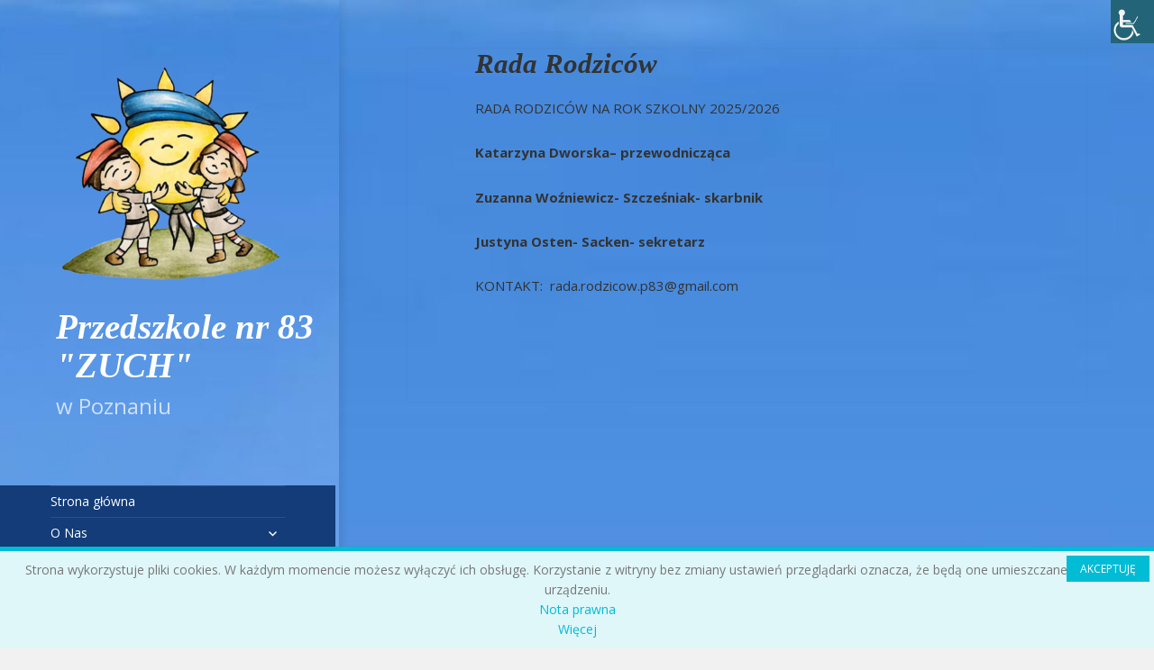

--- FILE ---
content_type: text/html; charset=UTF-8
request_url: http://przedszkole83.pl/rada-rodzicow/
body_size: 8017
content:
<!DOCTYPE html>
<html lang="pl-PL" class="no-js">
<head>
	<meta charset="UTF-8">
	<meta name="viewport" content="width=device-width">
	<link rel="profile" href="http://gmpg.org/xfn/11">
	<link rel="pingback" href="http://przedszkole83.pl/xmlrpc.php">
	<!--[if lt IE 9]>
	<script src="http://przedszkole83.pl/wp-content/themes/twentyfifteen/js/html5.js"></script>
	<![endif]-->
	<script>(function(html){html.className = html.className.replace(/\bno-js\b/,'js')})(document.documentElement);</script>
<title>Rada Rodziców &#8211; Przedszkole nr 83 &quot;ZUCH&quot;</title>
<link rel='dns-prefetch' href='//fonts.googleapis.com' />
<link rel='dns-prefetch' href='//s.w.org' />
<link href='https://fonts.gstatic.com' crossorigin rel='preconnect' />
<link rel="alternate" type="application/rss+xml" title="Przedszkole nr 83 &quot;ZUCH&quot; &raquo; Kanał z wpisami" href="http://przedszkole83.pl/feed/" />
<link rel="alternate" type="application/rss+xml" title="Przedszkole nr 83 &quot;ZUCH&quot; &raquo; Kanał z komentarzami" href="http://przedszkole83.pl/comments/feed/" />
		<script type="text/javascript">
			window._wpemojiSettings = {"baseUrl":"https:\/\/s.w.org\/images\/core\/emoji\/2.3\/72x72\/","ext":".png","svgUrl":"https:\/\/s.w.org\/images\/core\/emoji\/2.3\/svg\/","svgExt":".svg","source":{"concatemoji":"http:\/\/przedszkole83.pl\/wp-includes\/js\/wp-emoji-release.min.js?ver=4.8.4"}};
			!function(a,b,c){function d(a){var b,c,d,e,f=String.fromCharCode;if(!k||!k.fillText)return!1;switch(k.clearRect(0,0,j.width,j.height),k.textBaseline="top",k.font="600 32px Arial",a){case"flag":return k.fillText(f(55356,56826,55356,56819),0,0),b=j.toDataURL(),k.clearRect(0,0,j.width,j.height),k.fillText(f(55356,56826,8203,55356,56819),0,0),c=j.toDataURL(),b!==c&&(k.clearRect(0,0,j.width,j.height),k.fillText(f(55356,57332,56128,56423,56128,56418,56128,56421,56128,56430,56128,56423,56128,56447),0,0),b=j.toDataURL(),k.clearRect(0,0,j.width,j.height),k.fillText(f(55356,57332,8203,56128,56423,8203,56128,56418,8203,56128,56421,8203,56128,56430,8203,56128,56423,8203,56128,56447),0,0),c=j.toDataURL(),b!==c);case"emoji4":return k.fillText(f(55358,56794,8205,9794,65039),0,0),d=j.toDataURL(),k.clearRect(0,0,j.width,j.height),k.fillText(f(55358,56794,8203,9794,65039),0,0),e=j.toDataURL(),d!==e}return!1}function e(a){var c=b.createElement("script");c.src=a,c.defer=c.type="text/javascript",b.getElementsByTagName("head")[0].appendChild(c)}var f,g,h,i,j=b.createElement("canvas"),k=j.getContext&&j.getContext("2d");for(i=Array("flag","emoji4"),c.supports={everything:!0,everythingExceptFlag:!0},h=0;h<i.length;h++)c.supports[i[h]]=d(i[h]),c.supports.everything=c.supports.everything&&c.supports[i[h]],"flag"!==i[h]&&(c.supports.everythingExceptFlag=c.supports.everythingExceptFlag&&c.supports[i[h]]);c.supports.everythingExceptFlag=c.supports.everythingExceptFlag&&!c.supports.flag,c.DOMReady=!1,c.readyCallback=function(){c.DOMReady=!0},c.supports.everything||(g=function(){c.readyCallback()},b.addEventListener?(b.addEventListener("DOMContentLoaded",g,!1),a.addEventListener("load",g,!1)):(a.attachEvent("onload",g),b.attachEvent("onreadystatechange",function(){"complete"===b.readyState&&c.readyCallback()})),f=c.source||{},f.concatemoji?e(f.concatemoji):f.wpemoji&&f.twemoji&&(e(f.twemoji),e(f.wpemoji)))}(window,document,window._wpemojiSettings);
		</script>
		<style type="text/css">
img.wp-smiley,
img.emoji {
	display: inline !important;
	border: none !important;
	box-shadow: none !important;
	height: 1em !important;
	width: 1em !important;
	margin: 0 .07em !important;
	vertical-align: -0.1em !important;
	background: none !important;
	padding: 0 !important;
}
</style>
<style type="text/css">.cnpl_inner{ padding:10px; margin-left:15px; margin-right:15px; font-size:14px; font-weight:normal; }#cnpl_v01 {display: block; z-index: 99999; min-height: 35px; width: 100%; position: fixed; background: rgb(224, 247, 250); text-align: center; color: rgb(119, 119, 119); box-shadow: rgba(0, 0, 0, 0.6) 2px 2px 3px 0px; right: 0px; border-top: 5px solid rgb(0, 188, 212); border-image: initial; border-radius: 0px; bottom: 0px; left: 0px; border-right-color: rgb(0, 188, 212); border-bottom-color: rgb(0, 188, 212); border-left-color: rgb(0, 188, 212);}#okbutton {position: absolute; background: rgb(0, 188, 212); color: rgb(255, 255, 255); padding: 5px 15px; text-decoration: none; font-size: 12px; font-weight: normal; border: 0px solid rgb(224, 247, 250); border-radius: 0px; top: 5px; right: 5px;} #cnpl_v01_polityka {color: rgb(0, 188, 212);} #cnpl_v01_info {color: rgb(0, 188, 212);}</style><link rel='stylesheet' id='wc-gallery-style-css'  href='http://przedszkole83.pl/wp-content/plugins/wc-gallery/includes/css/style.css?ver=1.67' type='text/css' media='all' />
<link rel='stylesheet' id='wc-gallery-popup-style-css'  href='http://przedszkole83.pl/wp-content/plugins/wc-gallery/includes/css/magnific-popup.css?ver=1.1.0' type='text/css' media='all' />
<link rel='stylesheet' id='wc-gallery-flexslider-style-css'  href='http://przedszkole83.pl/wp-content/plugins/wc-gallery/includes/vendors/flexslider/flexslider.css?ver=2.6.1' type='text/css' media='all' />
<link rel='stylesheet' id='wc-gallery-owlcarousel-style-css'  href='http://przedszkole83.pl/wp-content/plugins/wc-gallery/includes/vendors/owlcarousel/assets/owl.carousel.css?ver=2.1.4' type='text/css' media='all' />
<link rel='stylesheet' id='wc-gallery-owlcarousel-theme-style-css'  href='http://przedszkole83.pl/wp-content/plugins/wc-gallery/includes/vendors/owlcarousel/assets/owl.theme.default.css?ver=2.1.4' type='text/css' media='all' />
<link rel='stylesheet' id='wpah-front-styles-css'  href='http://przedszkole83.pl/wp-content/plugins/wp-accessibility-helper/assets/css/wp-accessibility-helper.min.css?ver=4.8.4' type='text/css' media='all' />
<link rel='stylesheet' id='speculate-twentyfifteen-style-css'  href='http://przedszkole83.pl/wp-content/themes/twentyfifteen/style.css?ver=4.8.4' type='text/css' media='all' />
<link rel='stylesheet' id='twentyfifteen-fonts-css'  href='https://fonts.googleapis.com/css?family=Open+Sans%3A400%2C600%2C700&#038;subset=latin%2Clatin-ext' type='text/css' media='all' />
<link rel='stylesheet' id='genericons-css'  href='http://przedszkole83.pl/wp-content/themes/twentyfifteen/genericons/genericons.css?ver=3.2' type='text/css' media='all' />
<link rel='stylesheet' id='twentyfifteen-style-css'  href='http://przedszkole83.pl/wp-content/themes/speculate/style.css?ver=4.8.4' type='text/css' media='all' />
<style id='twentyfifteen-style-inline-css' type='text/css'>

		/* Custom Sidebar Text Color */
		.site-title a,
		.site-description,
		.secondary-toggle:before {
			color: #ffffff;
		}

		.site-title a:hover,
		.site-title a:focus {
			color: #ffffff; /* Fallback for IE7 and IE8 */
			color: rgba( 255, 255, 255, 0.7);
		}

		.secondary-toggle {
			border-color: #ffffff; /* Fallback for IE7 and IE8 */
			border-color: rgba( 255, 255, 255, 0.1);
		}

		.secondary-toggle:hover,
		.secondary-toggle:focus {
			border-color: #ffffff; /* Fallback for IE7 and IE8 */
			border-color: rgba( 255, 255, 255, 0.3);
		}

		.site-title a {
			outline-color: #ffffff; /* Fallback for IE7 and IE8 */
			outline-color: rgba( 255, 255, 255, 0.3);
		}

		@media screen and (min-width: 59.6875em) {
			.secondary a,
			.dropdown-toggle:after,
			.widget-title,
			.widget blockquote cite,
			.widget blockquote small {
				color: #ffffff;
			}

			.widget button,
			.widget input[type="button"],
			.widget input[type="reset"],
			.widget input[type="submit"],
			.widget_calendar tbody a {
				background-color: #ffffff;
			}

			.textwidget a {
				border-color: #ffffff;
			}

			.secondary a:hover,
			.secondary a:focus,
			.main-navigation .menu-item-description,
			.widget,
			.widget blockquote,
			.widget .wp-caption-text,
			.widget .gallery-caption {
				color: rgba( 255, 255, 255, 0.7);
			}

			.widget button:hover,
			.widget button:focus,
			.widget input[type="button"]:hover,
			.widget input[type="button"]:focus,
			.widget input[type="reset"]:hover,
			.widget input[type="reset"]:focus,
			.widget input[type="submit"]:hover,
			.widget input[type="submit"]:focus,
			.widget_calendar tbody a:hover,
			.widget_calendar tbody a:focus {
				background-color: rgba( 255, 255, 255, 0.7);
			}

			.widget blockquote {
				border-color: rgba( 255, 255, 255, 0.7);
			}

			.main-navigation ul,
			.main-navigation li,
			.secondary-toggle,
			.widget input,
			.widget textarea,
			.widget table,
			.widget th,
			.widget td,
			.widget pre,
			.widget li,
			.widget_categories .children,
			.widget_nav_menu .sub-menu,
			.widget_pages .children,
			.widget abbr[title] {
				border-color: rgba( 255, 255, 255, 0.1);
			}

			.dropdown-toggle:hover,
			.dropdown-toggle:focus,
			.widget hr {
				background-color: rgba( 255, 255, 255, 0.1);
			}

			.widget input:focus,
			.widget textarea:focus {
				border-color: rgba( 255, 255, 255, 0.3);
			}

			.sidebar a:focus,
			.dropdown-toggle:focus {
				outline-color: rgba( 255, 255, 255, 0.3);
			}
		}
	
</style>
<!--[if lt IE 9]>
<link rel='stylesheet' id='twentyfifteen-ie-css'  href='http://przedszkole83.pl/wp-content/themes/twentyfifteen/css/ie.css?ver=20141010' type='text/css' media='all' />
<![endif]-->
<!--[if lt IE 8]>
<link rel='stylesheet' id='twentyfifteen-ie7-css'  href='http://przedszkole83.pl/wp-content/themes/twentyfifteen/css/ie7.css?ver=20141010' type='text/css' media='all' />
<![endif]-->
<script type='text/javascript' src='http://przedszkole83.pl/wp-includes/js/jquery/jquery.js?ver=1.12.4'></script>
<script type='text/javascript' src='http://przedszkole83.pl/wp-includes/js/jquery/jquery-migrate.min.js?ver=1.4.1'></script>
<link rel='https://api.w.org/' href='http://przedszkole83.pl/wp-json/' />
<link rel="EditURI" type="application/rsd+xml" title="RSD" href="http://przedszkole83.pl/xmlrpc.php?rsd" />
<link rel="wlwmanifest" type="application/wlwmanifest+xml" href="http://przedszkole83.pl/wp-includes/wlwmanifest.xml" /> 
<meta name="generator" content="WordPress 4.8.4" />
<link rel="canonical" href="http://przedszkole83.pl/rada-rodzicow/" />
<link rel='shortlink' href='http://przedszkole83.pl/?p=440' />
<link rel="alternate" type="application/json+oembed" href="http://przedszkole83.pl/wp-json/oembed/1.0/embed?url=http%3A%2F%2Fprzedszkole83.pl%2Frada-rodzicow%2F" />
<link rel="alternate" type="text/xml+oembed" href="http://przedszkole83.pl/wp-json/oembed/1.0/embed?url=http%3A%2F%2Fprzedszkole83.pl%2Frada-rodzicow%2F&#038;format=xml" />
	<style type="text/css" id="twentyfifteen-header-css">
			.site-header {

			/*
			 * No shorthand so the Customizer can override individual properties.
			 * @see https://core.trac.wordpress.org/ticket/31460
			 */
			background-image: url(http://przedszkole83.pl/wp-content/uploads/2020/09/cropped-Projekt-bez-tytułu-1-1.jpg);
			background-repeat: no-repeat;
			background-position: 50% 50%;
			-webkit-background-size: cover;
			-moz-background-size:    cover;
			-o-background-size:      cover;
			background-size:         cover;
		}

		@media screen and (min-width: 59.6875em) {
			body:before {

				/*
				 * No shorthand so the Customizer can override individual properties.
				 * @see https://core.trac.wordpress.org/ticket/31460
				 */
				background-image: url(http://przedszkole83.pl/wp-content/uploads/2020/09/cropped-Projekt-bez-tytułu-1-1.jpg);
				background-repeat: no-repeat;
				background-position: 100% 50%;
				-webkit-background-size: cover;
				-moz-background-size:    cover;
				-o-background-size:      cover;
				background-size:         cover;
				border-right: 0;
			}

			.site-header {
				background: transparent;
			}
		}
		</style>
	<style type="text/css" id="custom-background-css">
body.custom-background { background-image: url("http://przedszkole83.pl/wp-content/uploads/2020/09/Projekt-bez-tytułu-1.jpg"); background-position: left top; background-size: auto; background-repeat: repeat; background-attachment: fixed; }
</style>
<link rel="icon" href="http://przedszkole83.pl/wp-content/uploads/2020/12/cropped-LOGO._P83-removebg-preview-1-32x32.png" sizes="32x32" />
<link rel="icon" href="http://przedszkole83.pl/wp-content/uploads/2020/12/cropped-LOGO._P83-removebg-preview-1-192x192.png" sizes="192x192" />
<link rel="apple-touch-icon-precomposed" href="http://przedszkole83.pl/wp-content/uploads/2020/12/cropped-LOGO._P83-removebg-preview-1-180x180.png" />
<meta name="msapplication-TileImage" content="http://przedszkole83.pl/wp-content/uploads/2020/12/cropped-LOGO._P83-removebg-preview-1-270x270.png" />
		<style type="text/css" id="wp-custom-css">
			#kafelki {
  margin:0 auto;
  width:100%;
}
#kafelki .kafel{
  position:relative;
  float:left;
  width:196px;
  height:250px;
  margin-right:5px;
}
#kafelki .kafel:last-child{
  margin-right:0px;
}

#kafelki img {
  position:absolute;
  left:0;
  -webkit-transition: opacity 500ms ease-in-out;
  -moz-transition: opacity 500ms ease-in-out;
  -o-transition: opacity 500ms ease-in-out;
  transition: opacity 500ms ease-in-out;
padding: 8%;
width:150px;
}

.kafel img:hover {
  overlay:1;
}


.kafel img:hover {
    transform: scale(1.2);
    -webkit-transform: scale(1.2);
    -moz-transform: scale(1.2);
    z-index: 0;
border: 2px solid;
	border-color: #1A63AD;
}


.hentry{
background-color: transparent;
}

.site-description{
font-size: 24px;
}

.site-title{
font-size: 39px;
}

.sidebar{
width:90%;
}

.secondary{
background-color: #133C78;
width:90%
}
entry-header{
padding:0 6%;}

#kafelki .kafel{
width:156px;
}

.hentry{
padding-top:0%;
}
.entry-title, .widecolumn h2{
font-weight:bold;}

		</style>
	</head>

<body class="page-template-default page page-id-440 custom-background wp-custom-logo chrome osx wp-accessibility-helper accessibility-contrast_mode_on wah_fstype_zoom accessibility-location-right">
<div id="page" class="hfeed site">
	<a class="skip-link screen-reader-text" href="#content">Przeskocz do treści</a>

	<div id="sidebar" class="sidebar">
		<header id="masthead" class="site-header" role="banner">
			<div class="site-branding">
				<a href="http://przedszkole83.pl/" class="custom-logo-link" rel="home" itemprop="url"><img width="248" height="248" src="http://przedszkole83.pl/wp-content/uploads/2020/12/cropped-LOGO._P83-removebg-preview.png" class="custom-logo" alt="Przedszkole nr 83 &quot;ZUCH&quot;" itemprop="logo" srcset="http://przedszkole83.pl/wp-content/uploads/2020/12/cropped-LOGO._P83-removebg-preview.png 248w, http://przedszkole83.pl/wp-content/uploads/2020/12/cropped-LOGO._P83-removebg-preview-150x150.png 150w, http://przedszkole83.pl/wp-content/uploads/2020/12/cropped-LOGO._P83-removebg-preview-48x48.png 48w, http://przedszkole83.pl/wp-content/uploads/2020/12/cropped-LOGO._P83-removebg-preview-180x180.png 180w" sizes="(max-width: 248px) 100vw, 248px" /></a>						<p class="site-title"><a href="http://przedszkole83.pl/" rel="home">Przedszkole nr 83 &quot;ZUCH&quot;</a></p>
											<p class="site-description">w Poznaniu</p>
									<button class="secondary-toggle">Menu i widgety</button>
			</div><!-- .site-branding -->
		</header><!-- .site-header -->

			<div id="secondary" class="secondary">

					<nav id="site-navigation" class="main-navigation" role="navigation">
				<div class="menu-menu-glowne-container"><ul id="menu-menu-glowne" class="nav-menu"><li id="menu-item-22" class="menu-item menu-item-type-custom menu-item-object-custom menu-item-home menu-item-22"><a href="http://przedszkole83.pl">Strona główna</a></li>
<li id="menu-item-167" class="menu-item menu-item-type-post_type menu-item-object-page menu-item-has-children menu-item-167"><a href="http://przedszkole83.pl/o-nas/">O Nas</a>
<ul  class="sub-menu">
	<li id="menu-item-169" class="menu-item menu-item-type-post_type menu-item-object-page menu-item-169"><a href="http://przedszkole83.pl/o-nas/grupy/">Grupy i kadra</a></li>
	<li id="menu-item-340" class="menu-item menu-item-type-post_type menu-item-object-page menu-item-340"><a href="http://przedszkole83.pl/o-nas/ramowy-rozklad-dnia/">Ramowy rozkład dnia</a></li>
	<li id="menu-item-684" class="menu-item menu-item-type-post_type menu-item-object-page menu-item-has-children menu-item-684"><a href="http://przedszkole83.pl/o-nas/nasze-pasje/">Nasze Pasje</a>
	<ul  class="sub-menu">
		<li id="menu-item-690" class="menu-item menu-item-type-post_type menu-item-object-page menu-item-690"><a href="http://przedszkole83.pl/o-nas/nasze-pasje/projekty/">Metoda projektów</a></li>
		<li id="menu-item-693" class="menu-item menu-item-type-post_type menu-item-object-page menu-item-693"><a href="http://przedszkole83.pl/o-nas/nasze-pasje/wycieczki/">Wycieczki</a></li>
	</ul>
</li>
	<li id="menu-item-698" class="menu-item menu-item-type-post_type menu-item-object-page menu-item-698"><a href="http://przedszkole83.pl/o-nas/nasz-ogrod/">Nasz ogród</a></li>
</ul>
</li>
<li id="menu-item-174" class="menu-item menu-item-type-custom menu-item-object-custom menu-item-174"><a href="http://przedszkole83.pl/index.php/news/">Aktualności</a></li>
<li id="menu-item-4256" class="menu-item menu-item-type-post_type menu-item-object-page menu-item-4256"><a href="http://przedszkole83.pl/rodo/">RODO</a></li>
<li id="menu-item-341" class="menu-item menu-item-type-post_type menu-item-object-page current-menu-ancestor current-menu-parent current_page_parent current_page_ancestor menu-item-has-children menu-item-341"><a href="http://przedszkole83.pl/dla-rodzicow/">Dla rodziców</a>
<ul  class="sub-menu">
	<li id="menu-item-4047" class="menu-item menu-item-type-post_type menu-item-object-page menu-item-4047"><a href="http://przedszkole83.pl/dla-rodzicow/projekty-edukacyjne/">Projekty edukacyjne 2025/2026</a></li>
	<li id="menu-item-3952" class="menu-item menu-item-type-post_type menu-item-object-page menu-item-3952"><a href="http://przedszkole83.pl/dla-rodzicow/kontakt-do-poszczegolnych-grup/">Kontakt do poszczególnych grup</a></li>
	<li id="menu-item-447" class="menu-item menu-item-type-post_type menu-item-object-page current-menu-item page_item page-item-440 current_page_item menu-item-447"><a href="http://przedszkole83.pl/rada-rodzicow/">Rada Rodziców</a></li>
	<li id="menu-item-342" class="menu-item menu-item-type-post_type menu-item-object-page menu-item-342"><a href="http://przedszkole83.pl/dla-rodzicow/oplaty/">Opłaty</a></li>
</ul>
</li>
<li id="menu-item-4496" class="menu-item menu-item-type-post_type menu-item-object-page menu-item-4496"><a href="http://przedszkole83.pl/o-nas/nasze-pasje/teatr/">Dyżur wakacyjny 2026</a></li>
<li id="menu-item-343" class="menu-item menu-item-type-post_type menu-item-object-page menu-item-343"><a href="http://przedszkole83.pl/news/rekrutacja/">NABÓR 2024/2025</a></li>
<li id="menu-item-344" class="menu-item menu-item-type-post_type menu-item-object-page menu-item-344"><a href="http://przedszkole83.pl/o-nas/wspolpraca/">Współpraca</a></li>
<li id="menu-item-345" class="menu-item menu-item-type-post_type menu-item-object-page menu-item-has-children menu-item-345"><a href="http://przedszkole83.pl/wspomnienia/">Wspomnienia</a>
<ul  class="sub-menu">
	<li id="menu-item-346" class="menu-item menu-item-type-post_type menu-item-object-page menu-item-346"><a href="http://przedszkole83.pl/wspomnienia/absolwenci/">Absolwenci</a></li>
	<li id="menu-item-347" class="menu-item menu-item-type-post_type menu-item-object-page menu-item-347"><a href="http://przedszkole83.pl/wspomnienia/jubileusze/">Jubileusze</a></li>
</ul>
</li>
<li id="menu-item-19" class="menu-item menu-item-type-post_type menu-item-object-page menu-item-19"><a href="http://przedszkole83.pl/kontakt/">Kontakt</a></li>
</ul></div>			</nav><!-- .main-navigation -->
		
		
					<div id="widget-area" class="widget-area" role="complementary">
				<aside id="calendar-4" class="widget widget_calendar"><div id="calendar_wrap" class="calendar_wrap"><table id="wp-calendar">
	<caption>Styczeń 2026</caption>
	<thead>
	<tr>
		<th scope="col" title="poniedziałek">P</th>
		<th scope="col" title="wtorek">W</th>
		<th scope="col" title="środa">Ś</th>
		<th scope="col" title="czwartek">C</th>
		<th scope="col" title="piątek">P</th>
		<th scope="col" title="sobota">S</th>
		<th scope="col" title="niedziela">N</th>
	</tr>
	</thead>

	<tfoot>
	<tr>
		<td colspan="3" id="prev"><a href="http://przedszkole83.pl/2019/08/">&laquo; Sie</a></td>
		<td class="pad">&nbsp;</td>
		<td colspan="3" id="next" class="pad">&nbsp;</td>
	</tr>
	</tfoot>

	<tbody>
	<tr>
		<td colspan="3" class="pad">&nbsp;</td><td>1</td><td>2</td><td>3</td><td>4</td>
	</tr>
	<tr>
		<td>5</td><td>6</td><td>7</td><td>8</td><td>9</td><td>10</td><td>11</td>
	</tr>
	<tr>
		<td>12</td><td>13</td><td>14</td><td>15</td><td>16</td><td>17</td><td>18</td>
	</tr>
	<tr>
		<td>19</td><td>20</td><td>21</td><td>22</td><td>23</td><td>24</td><td id="today">25</td>
	</tr>
	<tr>
		<td>26</td><td>27</td><td>28</td><td>29</td><td>30</td><td>31</td>
		<td class="pad" colspan="1">&nbsp;</td>
	</tr>
	</tbody>
	</table></div></aside>			</div><!-- .widget-area -->
		
	</div><!-- .secondary -->

	</div><!-- .sidebar -->

	<div id="content" class="site-content">

	<div id="primary" class="content-area">
		<main id="main" class="site-main" role="main">



		
<article id="post-440" class="post-440 page type-page status-publish hentry">
	

	<header class="entry-header">
		<h1 class="entry-title">Rada Rodziców</h1> <!--
</br>
   <div id="kafelki">
      <div class="kafel">
      <a href="#"><img class="bot" src="http://pr83.tmpsc.pl/wp-content/uploads/2017/11/dokumentyzopisem.png" /></a>
    </div>
    
    <div class="kafel">
      <a href="#"><img class="bot" src="http://pr83.tmpsc.pl/wp-content/uploads/2017/11/zajdod.png" /> </a>
    </div>
    
    <div class="kafel">
      <a href="#"><img class="bot" src="http://pr83.tmpsc.pl/wp-content/uploads/2017/11/Zuch-z-Opisem.png" /> </a>
    </div>
    

  </div> -->


	</header><!-- .entry-header -->











	<div class="entry-content">

		<p>RADA RODZICÓW NA ROK SZKOLNY 2025/2026</p>
<p><strong>Katarzyna Dworska</strong><strong>&#8211; przewodnicząca<br />
</strong></p>
<p><strong>Zuzanna Woźniewicz- Szcześniak- skarbnik<br />
</strong></p>
<p><strong>Justyna Osten- Sacken- sekretarz<br />
</strong></p>
<p>KONTAKT:  rada.rodzicow.p83@gmail.com</p>
<h3 style="text-align: center;"></h3>

			</div><!-- .entry-content -->

	
</article><!-- #post-## -->
		</main><!-- .site-main -->
	</div><!-- .content-area -->


	</div><!-- .site-content -->

	<footer id="colophon" class="site-footer" role="contentinfo">
		<div class="site-info">
						<a href="https://pl.wordpress.org/">Dumnie wspierane przez WordPressa</a>
		</div><!-- .site-info -->
	</footer><!-- .site-footer -->

</div><!-- .site -->

<!-- COOKIE NOTIFY &copy; http://jakwylaczyccookie.pl/ Piotr Markowski --><div id="cnpl_v01"><div class="cnpl_inner"><span id="cnpl_v01_powiadomienie">Strona wykorzystuje pliki cookies. W każdym momencie możesz wyłączyć ich obsługę. Korzystanie z witryny bez zmiany ustawień przeglądarki oznacza, że będą one umieszczane na Twoim urządzeniu.</span><span id="br_pc_title_html"><br></span><a id="cnpl_v01_polityka" href="http://jakwylaczyccookie.pl/generator-polityki-cookie/">Nota prawna</a><span id="br_pc2_title_html"><br></span><a id="cnpl_v01_info" href="http://jakwylaczyccookie.pl/jak-wylaczyc-pliki-cookies/">Więcej</a><div id="jwc_hr1"></div><a id="okbutton" href="javascript:cnpl_v01_create_cookie(&#039;cnpl_v01&#039;,1,7);">AKCEPTUJĘ</a><div id="jwc_hr2"></div></div></div><script>var galTable= new Array(); var galx = 0;function cnpl_v01_create_cookie(name,value,days) { if (days) { var date = new Date(); date.setTime(date.getTime()+(days*24*60*60*1000)); var expires = "; expires="+date.toGMTString(); } else { var expires = ""; } document.cookie = name+"="+value+expires+"; path=/"; document.getElementById("cnpl_v01").style.display = "none"; }function cnpl_v01_read_cookie(name) { var nameEQ = name + "="; var ca = document.cookie.split(";"); for(var i=0;i < ca.length;i++) { var c = ca[i]; while (c.charAt(0)==" ") c = c.substring(1,c.length); if (c.indexOf(nameEQ) == 0) return c.substring(nameEQ.length,c.length); }return null;}var cnpl_v01_jest = cnpl_v01_read_cookie("cnpl_v01");if(cnpl_v01_jest==1){ document.getElementById("cnpl_v01").style.display = "none"; }</script><!-- END COOKIE NOTIFIY--><div id="wp_access_helper_container" class="accessability_container light_theme">
    <!-- WP Accessibility Helper (WAH) - https://wordpress.org/plugins/wp-accessibility-helper/ -->
	<!-- Official plugin website - https://accessibility-helper.co.il -->
                    <button type="button" class="wahout aicon_link"
                accesskey="z"
                aria-label="Accessibility Helper sidebar"
                title="Accessibility Helper sidebar">
                <img src="http://przedszkole83.pl/wp-content/plugins/wp-accessibility-helper/assets/images/accessibility-48.jpg"
                    alt="Accessibility" class="aicon_image" />
            </button>
            <div id="access_container" aria-hidden="false">
                <button tabindex="-1" type="button" class="close_container wahout"
                    accesskey="x"
                    aria-label="Zamknij"
                    title="Zamknij">
                    Zamknij                </button>
                <div class="access_container_inner">
                    <div class="a_module wah_font_resize">
            <div class="a_module_title">Większa czcionka</div>
            <div class="a_module_exe font_resizer">
                <button tabindex="-1" type="button" class="wah-action-button smaller wahout" title="smaller font size"
                    aria-label="smaller font size">A-</button>
                <button tabindex="-1" type="button" class="wah-action-button larger wahout" title="larger font size"
                    aria-label="larger font size">A+</button>
            </div>
        </div><div class="a_module wah_readable_fonts">
            <div class="a_module_exe readable_fonts">
                <button tabindex="-1" type="button" class="wah-action-button wahout wah-call-readable-fonts" aria-label="Zmiana czcionki" title="Zmiana czcionki">Zmiana czcionki</button>
            </div>
        </div><div class="a_module wah_contrast_trigger">
                <div class="a_module_title">Kontrast</div>
                <div class="a_module_exe">
                    <button tabindex="-1" type="button" id="contrast_trigger" class="contrast_trigger wah-action-button wahout wah-call-contrast-trigger" title="Contrast">Wybierz kolor</button>
                    <div class="color_selector" aria-hidden="true">
                        <button type="button" class="convar black wahout" data-bgcolor="#000" data-color="#FFF"
                        title="black">black</button>
                        <button type="button" class="convar white wahout" data-bgcolor="#FFF" data-color="#000"
                        title="white">white</button>
                        <button type="button" class="convar green wahout" data-bgcolor="#00FF21" data-color="#000"
                        title="green">green</button>
                        <button type="button" class="convar blue wahout" data-bgcolor="#0FF" data-color="#000"
                        title="blue">blue</button>
                        <button type="button" class="convar red wahout" data-bgcolor="#F00" data-color="#000"
                        title="red">red</button>
                        <button type="button" class="convar orange wahout" data-bgcolor="#FF6A00" data-color="#000" title="orange">orange</button>
                        <button type="button" class="convar yellow wahout" data-bgcolor="#FFD800" data-color="#000"
                        title="yellow">yellow</button>
                        <button type="button" class="convar navi wahout" data-bgcolor="#B200FF" data-color="#000"
                        title="navi">navi</button>
                    </div>
                </div>
            </div><div class="a_module wah_clear_cookies">
            <div class="a_module_exe">
                <button tabindex="-1" type="button" class="wah-action-button wahout wah-call-clear-cookies"
                aria-label="Przywróć domyślny stan" title="Przywróć domyślny stan">Przywróć domyślny stan</button>
            </div>
        </div>                        <button type="button" title="Close sidebar" class="wah-skip close-wah-sidebar">
        Zamknij    </button>
                </div>
            </div>
            
<script type="text/javascript">
                                        </script>
    <style media="screen">#access_container {font-family:Verdana, Geneva, sans-serif;}</style>
<style>            @media only screen and (max-width: 480px) {div#wp_access_helper_container {display: none;}}
    </style>            <!-- WP Accessibility Helper. Created by Alex Volkov. -->
</div>
<script type='text/javascript' src='http://przedszkole83.pl/wp-content/plugins/wp-accessibility-helper/assets/js/wp-accessibility-helper.min.js?ver=1.0.0'></script>
<script type='text/javascript' src='http://przedszkole83.pl/wp-content/themes/twentyfifteen/js/skip-link-focus-fix.js?ver=20141010'></script>
<script type='text/javascript'>
/* <![CDATA[ */
var screenReaderText = {"expand":"<span class=\"screen-reader-text\">rozwi\u0144 menu potomne<\/span>","collapse":"<span class=\"screen-reader-text\">zwi\u0144 menu potomne<\/span>"};
/* ]]> */
</script>
<script type='text/javascript' src='http://przedszkole83.pl/wp-content/themes/twentyfifteen/js/functions.js?ver=20150330'></script>
<script type='text/javascript' src='http://przedszkole83.pl/wp-content/plugins/page-links-to/js/new-tab.min.js?ver=3.0.0-beta.1'></script>
<script type='text/javascript' src='http://przedszkole83.pl/wp-includes/js/wp-embed.min.js?ver=4.8.4'></script>

</body>
</html>
